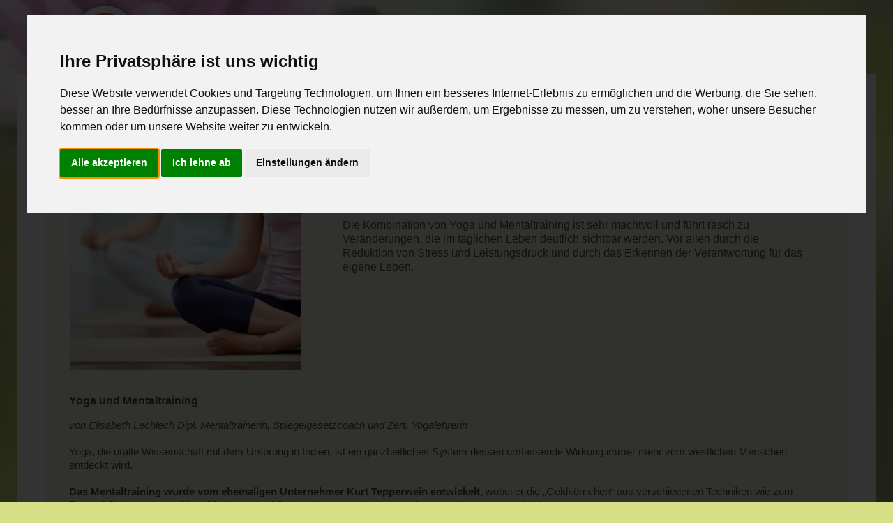

--- FILE ---
content_type: text/html; charset=UTF-8
request_url: https://www.lebe-bewusst.at/bewusst-gesund/K%C3%B6rper-und-Energiearbeit/Yoga-und-Mentaltraining/310
body_size: 27071
content:
<!DOCTYPE html>
<html lang="de">



	<head>
		<meta charset="utf-8">
		<meta name="viewport" content="width=device-width, initial-scale=1, shrink-to-fit=no">
		<meta http-equiv="x-ua-compatible" content="ie=edge">


		<link rel="stylesheet" href="/css/style.css?1726319054">		
				  <title> Yoga und Mentaltraining</title>
				  <meta name="description" content="Die Kombination von Yoga und Mentaltraining ist sehr machtvoll und führt rasch zu Veränderungen, die im täglichen Leben deutlich sichtbar werden. ">
	        <meta name="keywords" content="Yoga, Mentaltraining, Fitness, Achtsamkeit, Selbstverantwortung">
			<link rel="canonical" href="https://www.lebe-bewusst.at/bewusst-gesund/Körper-und-Energiearbeit/Yoga-und-Mentaltraining/310">
				<meta name="language" content="de">
				

		<script type="application/ld+json">
			{
				"@context": "https://schema.org",
				"@type": "Article",
				"mainEntityOfPage": {
					"@type": "WebPage",
					"@id": "https://www.lebe-bewusst.at/bewusst-gesund/Körper-und-Energiearbeit/Yoga-und-Mentaltraining/310"
				},
				"headline": "Yoga und Mentaltraining",
				"description": "Die Kombination von Yoga und Mentaltraining ist sehr machtvoll und führt rasch zu Veränderungen, die im täglichen Leben deutlich sichtbar werden. ",
				"image": "https://www.lebe-bewusst.at/wissen-bilder/310-yoga-und-mentaltraining-artikel-31-img.webp",  
				"publisher": {
					"@type": "Organization",
					"name": "lebe-bewusst - Gesundheitsportal für Bewusstsein und alternative Gesundheit",
					"url": "https://www.lebe-bewusst.at",
					"logo": {
						"@type": "ImageObject",
						"url": "https://www.lebe-bewusst.at/images/logo160.webp"
					}
				},
				"datePublished": "2017-10-18T15:50:06+0200",
				"dateModified": "2023-05-10T08:22:21+0200"
			}
		</script>		
		





		<script src="/js/jquery.min.js"></script>

		<script>

				$(function(){
		            $('.merken-link').click(function(){

		            	var dataid=$(this).attr('data-id');
		            	var datatyp=$(this).attr('data-typ');
		            	var action="add";
		                var elem = $(this);
		                $.ajax({
		                    type: "GET",
		                    url: "/merkliste-mod.php",
		                    data: {
		                    			id: dataid,
		                    			typ: datatyp,
		                    			action: action
		                    	  },
		                    dataType:"json",
		                    success: function(data) {

		                    }

		                });
		                // location.reload();
		           		document.getElementById("merken-link").style.visibility = "visible";
		           		document.getElementById("merken-link").style.display = "none";
		           		document.getElementById("merken-link-done").style.visibility = "visible";
				  		document.getElementById("merken-link-done").style.display = "block";
		                return false;

		            });
		        });

        </script>
        
        <meta property="og:image" content="https://www.lebe-bewusst.at/wissen-bilder/310-yoga-und-mentaltraining-artikel.jpg?1631637424"/>
		      <meta property="og:title" content="Yoga und Mentaltraining">
              <meta property="og:description" content="Die Kombination von Yoga und Mentaltraining ist sehr machtvoll und führt rasch zu Veränderungen, die im täglichen Leben deutlich sichtbar werden. "/>
                     
        
	
		<link rel="apple-touch-icon" sizes="57x57" href="/apple-icon-57x57.png">
		<link rel="apple-touch-icon" sizes="60x60" href="/apple-icon-60x60.png">
		<link rel="apple-touch-icon" sizes="72x72" href="/apple-icon-72x72.png">
		<link rel="apple-touch-icon" sizes="76x76" href="/apple-icon-76x76.png">
		<link rel="apple-touch-icon" sizes="114x114" href="/apple-icon-114x114.png">
		<link rel="apple-touch-icon" sizes="120x120" href="/apple-icon-120x120.png">
		<link rel="apple-touch-icon" sizes="144x144" href="/apple-icon-144x144.png">
		<link rel="apple-touch-icon" sizes="152x152" href="/apple-icon-152x152.png">
		<link rel="apple-touch-icon" sizes="180x180" href="/apple-icon-180x180.png">
		<link rel="icon" type="image/png" sizes="192x192"  href="/android-icon-192x192.png">
		<link rel="icon" type="image/png" sizes="32x32" href="/favicon-32x32.png">
		<link rel="icon" type="image/png" sizes="96x96" href="/favicon-96x96.png">
		<link rel="icon" type="image/png" sizes="16x16" href="/favicon-16x16.png">
		<link rel="manifest" href="/manifest.json">
		<meta name="msapplication-TileColor" content="#ffffff">
		<meta name="msapplication-TileImage" content="/ms-icon-144x144.png">
		<meta name="theme-color" content="#ffffff">

</head>
	<body><!-- Cookie Consent by FreePrivacyPolicy.com https://www.FreePrivacyPolicy.com -->
<script src="/js/cookie-consent.js"></script>
<script>
document.addEventListener('DOMContentLoaded', function () {
  cookieconsent.run({"notice_banner_type":"interstitial","consent_type":"express","palette":"light","language":"de","page_load_consent_levels":["strictly-necessary"],"notice_banner_reject_button_hide":false,"preferences_center_close_button_hide":false,"page_refresh_confirmation_buttons":true,"website_name":"lebe-bewusst","website_privacy_policy_url":"https://www.lebe-bewusst.at/datenschutz","website_impressum_url":"https://www.lebe-bewusst.at/impressum"});
});
</script>







		<div id="page">

				
<header id="masthead" class="site-header">
  
   <div class="site-branding">
     <div style="padding-bottom: 12px;"><a href="/" id="home" rel="home"><img src="/images/logo160.webp" alt="Lebe bewusst Portal - gesund und bewusst in Österreich" class="site-title"></a></div>
   </div><!-- .site-branding -->
   
   <nav id="partner-navigation" class="secondary-navigation">
     <!-- 
     <div class="column">
       <form class="search">
         <input type="text" placeholder="Stichwort"><input class="lupe" type="submit" value="Suchen">
       </form>

     </div>
     -->

     <div class="column hmerkliste">
       <a class="merken" href="/merkliste">Merkliste</a>
     </div><!-- .column -->
     <div class="column">
       <button class="menu-toggle partner" aria-controls="secondary-menu" aria-expanded="false" >Für Anbieter</button>
       <div class="menu-secondary-nav-container">
         <ul id="secondary-menu" class="menu nav-menu" aria-expanded="false">

           <li class="menu-item"><a href="/partner-anmeldung">Partner werden</a></li>
           <li class="menu-item"><a href="/partner-werbung">Werbemöglichkeiten</a></li>
           <li class="menu-item"><a href="/partner-login.php">Login für Partner</a></li>

         </ul>
       </div>
     </div><!-- .column -->
   </nav><!-- .partner-navigation -->

   <nav id="site-navigation" class="main-navigation">
     <button class="menu-toggle" aria-controls="primary-menu" aria-expanded="false">Menü</button>
     <div class="menu-main-nav-container">
       <div style="    border-bottom: 1px solid #d6e07b; margin-left: 14px;">
       <ul id="primary-menu" class="menu nav-menu" aria-expanded="false">
         <li class="menu-item experten "><a style="font-family: Arial, Helvetica, sans-serif, serif;" href="/experten-suche.php?init=1">Experten</a></li>
         <li class="menu-item veranstaltungen "><a style="font-family: Arial, Helvetica, sans-serif, serif;"  href="/veranstaltungen-suche.php?init=1">Veranstaltungen</a></li>
         <li class="menu-item produkte "><a style="font-family: Arial, Helvetica, sans-serif, serif;"  href="/produkte-suche.php?init=1">Produkte</a></li>
               <li class="menu-item seminarraum "><a style="font-family: Arial, Helvetica, sans-serif, serif;" href="/seminarraum-suche.php">Seminarräume</a></li>
         <li class="menu-item wissenswertes current"><a style="font-family: Arial, Helvetica, sans-serif, serif;" href="/wissenswertes-suche.php?init=1">Wissen</a></li>
         <li class="menu-item lexikon "><a style="font-family: Arial, Helvetica, sans-serif, serif;"  href="/Lexikon">Lexikon</a></li>
       </ul>
       </div>

     </div>
   </nav><!-- .main-navigation -->
 </header><!-- #masthead -->
 
<div id="content">
	<div class="wrap" style="padding-top: 20px;">




			<section class="rubrik wissenswertes" >
				<header class="compact">
					<h3 class="rubrik heading" style="font-weight: bold; font-size: 1.1rem;">Körperarbeit entspannt &amp; bewegt </h3>
				</header>

			<div data-nosnippet style="position: relative; z-index:10; vertical-align: text-top; margin-left: -10px; width: 100%; padding-top: 8px; padding-right: 4px; margin-bottom: -24px; text-align: right;"><a href="https://www.lebe-bewusst.at" id="Browser-zurück"> ZURÜCK </a></div><div style="float: left; padding-top: 32px; padding-right: 60px; margin-left: 18px;"><img src="/wissen-bilder/310-yoga-und-mentaltraining-artikel-31-img.webp" height="260" width="330" alt="Yoga und Mentaltraining Artikel" style="max-width:330px; margin-left: 2px;">
								<div style="width: 100%;"><span style="font-size: 11px; font-style: italic; padding-top: 4px; padding-bottom: 4px;"><a href="" target="_blank"></a></span></div>
								</div>
				





				<div class="content" style="padding-top: 10px; margin-left: 18px; margin-right: 38px;">

					
					<p><h1><strong>Gesundheitsvorsorge durch Yoga</strong></h1>
<p><span style="font-size: 12pt;">Die Kombination von Yoga und Mentaltraining ist sehr machtvoll und f&uuml;hrt rasch zu Ver&auml;nderungen, die im t&auml;glichen Leben deutlich sichtbar werden. Vor allen durch die Reduktion von Stress und Leistungsdruck und durch das Erkennen der Verantwortung f&uuml;r das eigene Leben.</span></p>
<p>&nbsp;</p>
<p>&nbsp;</p>
<p>&nbsp;</p>
<p>&nbsp;</p>
<p><span style="font-size: 12pt;"><strong><br />Yoga und Mentaltraining&nbsp;</strong></span></p>
<p><em>von Elisabeth Lechlech Dipl. Mentaltrainerin, Spiegelgesetzcoach und Zert. Yogalehrerin</em><br /><br />Yoga, die uralte Wissenschaft mit dem Ursprung in Indien, ist ein ganzheitliches System dessen umfassende Wirkung immer mehr vom westlichen Menschen entdeckt wird.<br /><br /><strong>Das Mentaltraining wurde vom ehemaligen Unternehmer Kurt Tepperwein entwickelt,</strong> wobei er die &bdquo;Goldk&ouml;rnchen&ldquo; aus verschiedenen Techniken wie zum Beispiel Selbsthypnose, Huna Meditation, sch&ouml;pferische Imagination und vieles mehr herausgesucht hat.<br />Diese zwei holistischen Systeme wirken auf den gesamten Menschen, seinen K&ouml;rper, seine Seele und seinen Geist.<br />Die Kombination von Yoga und Mentaltraining ist sehr machtvoll und f&uuml;hrt rasch zu Ver&auml;nderungen, die im t&auml;glichen Leben deutlich sichtbar werden. Vor allen durch die Reduktion von Stress und Leistungsdruck und durch das Erkennen der Verantwortung f&uuml;r das eigene Leben.<br /><br /><strong>Wir haben es selbst in der Hand, wie wir unser Leben gestalten wollen.</strong> Ob wir uns so verausgaben, bis wir innerlich ausbrennen oder uns selbst und unsere Bed&uuml;rfnisse bewusst wahrnehmen.<br />Nur so k&ouml;nnen wir auch f&uuml;r andere da sein und etwas zum Wohle der Gemeinschaft beitragen.<br />Wir selbst tragen die Verantwortung f&uuml;r unseren K&ouml;rper und unsere Gesundheit. Daher ist es wichtig achtsam mit diesen Geschenken umzugehen. Das sollten wir uns alle selbst wert sein.<br /><br /><strong>Achtsamkeit und Selbstverantwortung</strong> werden durch Yoga als auch durch Mentaltraining gef&ouml;rdert. So tun wir pr&auml;ventiv etwas f&uuml;r unsere Gesundheit und unser Wohlbefinden.<br />Wie wertvoll dies ist, wird uns klar sobald wir es an uns selbst sp&uuml;ren und mehr Freude in unser Leben einzieht. Es findet eine Ver&auml;nderung der Sichtweise statt. Unser Geist lernt neue Verhaltensmuster kennen und diese werden dann zur Gewohnheit.<br /><br />Atem&uuml;bungen, K&ouml;rper&uuml;bungen, Meditationen, Affirmationen, Psychohygiene und andere Techniken unterst&uuml;tzen hilfreich den Prozess der Selbsterfahrung und Selbstfindung.<br /><br /><strong>Die Verbundenheit mit der Natur und allen Wesen</strong> bewirkt einen liebevolleren Umgang mit uns selbst und allem was uns umgibt. Je mehr Menschen sich dieser Verbundenheit bewusst werden, desto reichhaltiger und friedvoller wird sich auch das Leben auf diesem Planeten entwickeln.<br />Innere Einkehr und zu erkennen was wirklich wichtig ist, kann unser Leben nachhaltig bereichern und die Lebensqualit&auml;t grundlegend verbessern.<br />Yoga und Mentaltraining bringen uns mehr Lebensfreude und mehr Leichtigkeit. Wir k&ouml;nnen Leid und Negativit&auml;t hinter uns lassen und positiv nach vorne schauen.<br /><br /><strong>Die Reise zu sich selbst ist auch immer die Reise zur mehr Gesundheit und Wohlbefinden.</strong><br /><br />Herzliche Gr&uuml;&szlig;e</p>
<p>&nbsp;</p>
<p><img src="[data-uri]" alt="" width="142" height="181" /><br /><strong>Autorin:</strong> Elisabeth Lechlech</p>
<p><strong>weitere Infos:</strong> <a href="http://www.erlebe-wunder.at" target="_blank" rel="noopener">www.erlebe-wunder.at</a>&nbsp;</p></p>
			    
                      <dl>
                  			<dd><div class="fb-like" data-href="https://www.lebe-bewusst.at/bewusst-gesund/K%C3%B6rper-und-Energiearbeit/Yoga-und-Mentaltraining/310" data-layout="button" data-action="like" data-size="small" data-show-faces="true" data-share="true"></div></dd>
              		  </dl> 





									

				<ul class="line-sep" style="margin-left: 150px;">
					<li class="nav-item">
									
										<a id="merken-link" class="merken-link" href="/merkliste">Merkzettel</a>

										

					</li>
					
					<li class="nav-item"><a class="nav-link icon-print" href="javascript:window.print()">Drucken</a></li>
				</ul>


				
			<br>
			<br>
			<br>
			<br>
				
		<h2 style="text-align: center; font-weight: bold;  font-size: 1.1rem;">
		<strong>Körper-und Energiearbeit</strong> Therapeuten, Energetiker, Institute 
		</h2> 
	<p style="text-align: center;"><a href="https://www.lebe-bewusst.at/Therapeuten/Körper-und Energiearbeit">alle Therapeuten Körper-und Energiearbeit</a> | <a href="https://www.lebe-bewusst.at/Therapeuten/Körper-und Energiearbeit/Burgenland">Burgenland</a> | <a href="https://www.lebe-bewusst.at/Therapeuten/Körper-und Energiearbeit/Deutschland">Deutschland</a> | <a href="https://www.lebe-bewusst.at/Therapeuten/Körper-und Energiearbeit/Kärnten">Kärnten</a> | <a href="https://www.lebe-bewusst.at/Therapeuten/Körper-und Energiearbeit/Niederösterreich">Niederösterreich</a> | <a href="https://www.lebe-bewusst.at/Therapeuten/Körper-und Energiearbeit/Oberösterreich">Oberösterreich</a> | <a href="https://www.lebe-bewusst.at/Therapeuten/Körper-und Energiearbeit/Salzburg">Salzburg</a> | <a href="https://www.lebe-bewusst.at/Therapeuten/Körper-und Energiearbeit/Schweiz">Schweiz</a> | <a href="https://www.lebe-bewusst.at/Therapeuten/Körper-und Energiearbeit/Steiermark">Steiermark</a> | <a href="https://www.lebe-bewusst.at/Therapeuten/Körper-und Energiearbeit/Tirol">Tirol</a> | <a href="https://www.lebe-bewusst.at/Therapeuten/Körper-und Energiearbeit/Vorarlberg">Vorarlberg</a> | <a href="https://www.lebe-bewusst.at/Therapeuten/Körper-und Energiearbeit/Wien">Wien</a></p>	
		</section>

      <div class="row">
        
  	<div class="column one">
  
  		<section class="rubrik experten artikel">
   	   			<header>

  				<h2 class="rubrik heading">Körper-und Energiearbeit<span class="subheading">Therapeuten | Energetiker | Institute </span></h2>
  				<img class="siegel" src="/images/siegel-experten.png" alt="Lebe Experten">
  			</header>
    
     <article style="max-width: 572px;">
     <a href="/Therapeuten/Körper-und-Energiearbeit/Den-Berg-berühren/500457" >
     <div class="image" style="height: 122px; width: 190px; position: relative">



               <img src="/experten-bilder/500457-profil-410-pre.webp" alt="Maria Magdalena Schleicher" style="position: absolute; margin: auto; top: 0; left: 0; right: 0; bottom: 0; height:auto; max-height: 122px; max-width: 160px; width:auto;">

  
     </div>
     <div class="content" >

       <span class="artikel heading">
  
           <span class="one-liner"><strong>Den Berg ber&uuml;hren ~ Maria Magdalena Schleicher</strong></span>
           <p class="three-liner">Mit BREEMA in Bewegung kommen!  Pr&auml;senz, Vitalit&auml;t, Bewusstes Sein und Multidimensionalit&auml;t erforschen, im Alltag kultivieren und freudig genie&szlig;en</p>
  
       </span>
       <p class="artikel heading" style="padding-bottom: 5px; border-bottom: 1px solid #cfe0a4; margin-bottom: 5px; margin-top: 0; font-size: 0.875rem; font-family: Arial, Helvetica, sans-serif, serif;">


           <p class="one-liner"><strong>9020 Klagenfurt am Wörthersee - Kärnten</strong></p>

       </p>
     </div>
   </a>
   </article>
 
     <article style="max-width: 572px;">
     <a href="/Therapeuten/Körper-und-Energiearbeit/Geistig-Energetische-Heilweisen/500520" >
     <div class="image" style="height: 122px; width: 190px; position: relative">



               <img src="/experten-bilder/500520-profil-710-pre.webp" alt="Ernst Pörtsch" style="position: absolute; margin: auto; top: 0; left: 0; right: 0; bottom: 0; height:auto; max-height: 122px; max-width: 160px; width:auto;">

  
     </div>
     <div class="content" >

       <span class="artikel heading">
  
           <span class="one-liner"><strong>Geistig Energetische Heilweisen  ~ Ernst Pörtsch</strong></span>
           <p class="three-liner">Ich biete energetische Beratung zum Erkennen, L&ouml;sen und der Befreiung von falschen Glaubenss&auml;tzen und Energie- Blockaden an.           </p>
  
       </span>
       <p class="artikel heading" style="padding-bottom: 5px; border-bottom: 1px solid #cfe0a4; margin-bottom: 5px; margin-top: 0; font-size: 0.875rem; font-family: Arial, Helvetica, sans-serif, serif;">


           <p class="one-liner"><strong>9400 Wolfsberg - Kärnten</strong></p>

       </p>
     </div>
   </a>
   </article>
 
     <article style="max-width: 572px;">
     <a href="/Therapeuten/Körper-und-Energiearbeit/Praxis-Tamara-Lang/500420" >
     <div class="image" style="height: 122px; width: 190px; position: relative">



               <img src="/experten-bilder/500420-profil-582-pre.webp" alt="Tamara Lang" style="position: absolute; margin: auto; top: 0; left: 0; right: 0; bottom: 0; height:auto; max-height: 122px; max-width: 160px; width:auto;">

  
     </div>
     <div class="content" >

       <span class="artikel heading">
  
           <span class="one-liner"><strong>Praxis Tamara Lang ~ Tamara Lang</strong></span>
           <p class="three-liner">Das Leben ist JETZT!</p>
  
       </span>
       <p class="artikel heading" style="padding-bottom: 5px; border-bottom: 1px solid #cfe0a4; margin-bottom: 5px; margin-top: 0; font-size: 0.875rem; font-family: Arial, Helvetica, sans-serif, serif;">


           <p class="one-liner"><strong>8055 Graz - Steiermark</strong></p>

       </p>
     </div>
   </a>
   </article>
 
     <article style="max-width: 572px;">
     <a href="/Therapeuten/Körper-und-Energiearbeit/Lan-Eberle-Massage-ganzheitliche-Körpertherapie/500586" >
     <div class="image" style="height: 122px; width: 190px; position: relative">



               <img src="/experten-bilder/500586-profil-618-pre.webp" alt="Lan Eberle" style="position: absolute; margin: auto; top: 0; left: 0; right: 0; bottom: 0; height:auto; max-height: 122px; max-width: 160px; width:auto;">

  
     </div>
     <div class="content" >

       <span class="artikel heading">
  
           <span class="one-liner"><strong>Lan Eberle Massage &amp; ganzheitliche K&ouml;rpertherapie</strong></span>
           <p class="three-liner">Energetische Zellreinigung & Heilimpulse f&uuml;r K&ouml;rper-Geist-Seele </p>
  
       </span>
       <p class="artikel heading" style="padding-bottom: 5px; border-bottom: 1px solid #cfe0a4; margin-bottom: 5px; margin-top: 0; font-size: 0.875rem; font-family: Arial, Helvetica, sans-serif, serif;">


           <p class="one-liner"><strong>6850 Dornbirn - Vorarlberg</strong></p>

       </p>
     </div>
   </a>
   </article>
 
     <article style="max-width: 572px;">
     <a href="/Therapeuten/Körper-und-Energiearbeit/crt-praxis/500688" >
     <div class="image" style="height: 122px; width: 190px; position: relative">



               <img src="/experten-bilder/500688-logo-684-pre.webp" alt="Karin Aicher und Wilfried Bartel" style="position: absolute; margin: auto; top: 0; left: 0; right: 0; bottom: 0; height:auto; max-height: 122px; max-width: 160px; width:auto;">

  
     </div>
     <div class="content" >

       <span class="artikel heading">
  
           <span class="one-liner"><strong>crt-praxis ~ Karin Aicher und Wilfried Bartel</strong></span>
           <p class="three-liner">Cell-Re-Active Training: Zellgesundheit neu verstehen. F&uuml;r alle die ihr Wohlbefinden selbst in die Hand nehmen wollen</p>
  
       </span>
       <p class="artikel heading" style="padding-bottom: 5px; border-bottom: 1px solid #cfe0a4; margin-bottom: 5px; margin-top: 0; font-size: 0.875rem; font-family: Arial, Helvetica, sans-serif, serif;">


           <p class="one-liner"><strong>1220 Wien</strong></p>

       </p>
     </div>
   </a>
   </article>
 
     <article style="max-width: 572px;">
     <a href="/Therapeuten/Körper-und-Energiearbeit/Verena-Prandstätter/104230" >
     <div class="image" style="height: 122px; width: 190px; position: relative">



               <img src="/experten-bilder/104230-profil-352-pre.webp" alt="Verena Prandstätter" style="position: absolute; margin: auto; top: 0; left: 0; right: 0; bottom: 0; height:auto; max-height: 122px; max-width: 160px; width:auto;">

  
     </div>
     <div class="content" >

       <span class="artikel heading">
  
           <span class="one-liner"><strong>Verena Prandstätter</strong></span>
           <p class="three-liner">Ob Begleitung, Unterst&uuml;tzung oder Coaching &ndash; ich gehe mit Ihnen durch Extremsituationen des Lebens. Je nach k&ouml;rperlichen Beschwerden, Emo..</p>
  
       </span>
       <p class="artikel heading" style="padding-bottom: 5px; border-bottom: 1px solid #cfe0a4; margin-bottom: 5px; margin-top: 0; font-size: 0.875rem; font-family: Arial, Helvetica, sans-serif, serif;">


           <p class="one-liner"><strong>1030 Wien</strong></p>

       </p>
     </div>
   </a>
   </article>
 
     <article style="max-width: 572px;">
     <a href="/Therapeuten/Körper-und-Energiearbeit/Energetiker-Akademie/103719" >
     <div class="image" style="height: 122px; width: 190px; position: relative">



               <img src="/experten-bilder/103719-profil-783-pre.webp" alt="Eva Buttazzoni u. Renata Proske" style="position: absolute; margin: auto; top: 0; left: 0; right: 0; bottom: 0; height:auto; max-height: 122px; max-width: 160px; width:auto;">

  
     </div>
     <div class="content" >

       <span class="artikel heading">
  
           <span class="one-liner"><strong>Energetiker Akademie</strong></span>
           <p class="three-liner">LEBEN IN BALANCE - Wir bieten Dir Seminare und Ausbildungen Offline und Online im Bereich der Energetik und Bewusstseinsarbeit sowie Einzelarbeit an.</p>
  
       </span>
       <p class="artikel heading" style="padding-bottom: 5px; border-bottom: 1px solid #cfe0a4; margin-bottom: 5px; margin-top: 0; font-size: 0.875rem; font-family: Arial, Helvetica, sans-serif, serif;">


           <p class="one-liner"><strong>1210 Wien</strong></p>

       </p>
     </div>
   </a>
   </article>
 
     <article style="max-width: 572px;">
     <a href="/Therapeuten/Körper-und-Energiearbeit/ASUMATA-Energetik-Mentaltraining-Aromaberatung/500509" >
     <div class="image" style="height: 122px; width: 190px; position: relative">



               <img src="/experten-bilder/500509-profil-20-pre.webp" alt="Manuela Hinterberger" style="position: absolute; margin: auto; top: 0; left: 0; right: 0; bottom: 0; height:auto; max-height: 122px; max-width: 160px; width:auto;">

  
     </div>
     <div class="content" >

       <span class="artikel heading">
  
           <span class="one-liner"><strong>ASUMATA  Energetik - Mentaltraining - Aromaberatung </strong></span>
           <p class="three-liner">Ich begleite dich auf deinem Weg zur mehr Lebensfreude, zu deiner inneren Mitte und zu einem Gleichgewicht von K&ouml;rper, Seele und Geist. </p>
  
       </span>
       <p class="artikel heading" style="padding-bottom: 5px; border-bottom: 1px solid #cfe0a4; margin-bottom: 5px; margin-top: 0; font-size: 0.875rem; font-family: Arial, Helvetica, sans-serif, serif;">


           <p class="one-liner"><strong>8044 Graz Weinitzen - Steiermark</strong></p>

       </p>
     </div>
   </a>
   </article>
 
     <article style="max-width: 572px;">
     <a href="/Therapeuten/Körper-und-Energiearbeit/Praxis-für-Körper-und-Geist/500484" >
     <div class="image" style="height: 122px; width: 190px; position: relative">



               <img src="/experten-bilder/500484-profil-653-pre.webp" alt="Marija  Mischkulnig" style="position: absolute; margin: auto; top: 0; left: 0; right: 0; bottom: 0; height:auto; max-height: 122px; max-width: 160px; width:auto;">

  
     </div>
     <div class="content" >

       <span class="artikel heading">
  
           <span class="one-liner"><strong>Praxis f&uuml;r K&ouml;rper und Geist ~ Marija  Mischkulnig</strong></span>
           <p class="three-liner">Unter Einbezug des K&ouml;rperwissens und K&ouml;rperbewusstseins unterst&uuml;tze ich Sie bei: Krisen bew&auml;ltigen, Heilen lassen, genesen, regenerieren</p>
  
       </span>
       <p class="artikel heading" style="padding-bottom: 5px; border-bottom: 1px solid #cfe0a4; margin-bottom: 5px; margin-top: 0; font-size: 0.875rem; font-family: Arial, Helvetica, sans-serif, serif;">


           <p class="one-liner"><strong>1200 Wien</strong></p>

       </p>
     </div>
   </a>
   </article>
 
     <article style="max-width: 572px;">
     <a href="/Therapeuten/Körper-und-Energiearbeit/Breakfree/105015" >
     <div class="image" style="height: 122px; width: 190px; position: relative">



               <img src="/experten-bilder/105015-logo-299-pre.webp" alt="Uwe Triebl" style="position: absolute; margin: auto; top: 0; left: 0; right: 0; bottom: 0; height:auto; max-height: 122px; max-width: 160px; width:auto;">

  
     </div>
     <div class="content" >

       <span class="artikel heading">
  
           <span class="one-liner"><strong>Breakfree ~ Uwe Triebl</strong></span>
           <p class="three-liner">BreakFree! geht dabei davon aus, dass Menschen selbst Meister ihres Lebens sein können und so biete ich mittels meiner Begleitung Möglichkeiten an,..</p>
  
       </span>
       <p class="artikel heading" style="padding-bottom: 5px; border-bottom: 1px solid #cfe0a4; margin-bottom: 5px; margin-top: 0; font-size: 0.875rem; font-family: Arial, Helvetica, sans-serif, serif;">


           <p class="one-liner"><strong>8142 Wundschuh - Steiermark</strong></p>

       </p>
     </div>
   </a>
   </article>
 
     <article style="max-width: 572px;">
     <a href="/Therapeuten/Körper-und-Energiearbeit/ERFAHRUNGSRAUM/500673" >
     <div class="image" style="height: 122px; width: 190px; position: relative">



               <img src="/experten-bilder/500673-profil-427-pre.webp" alt="Silvia Swoboda" style="position: absolute; margin: auto; top: 0; left: 0; right: 0; bottom: 0; height:auto; max-height: 122px; max-width: 160px; width:auto;">

  
     </div>
     <div class="content" >

       <span class="artikel heading">
  
           <span class="one-liner"><strong>ERFAHRUNGSRAUM ~ Silvia Swoboda</strong></span>
           <p class="three-liner">K&ouml;rperarbeit: Ich begleite Menschen in jedem Alter und jeder Lebensphase, k&ouml;rperlich und mental. Zertifizierte Holistic Pulsing Schule</p>
  
       </span>
       <p class="artikel heading" style="padding-bottom: 5px; border-bottom: 1px solid #cfe0a4; margin-bottom: 5px; margin-top: 0; font-size: 0.875rem; font-family: Arial, Helvetica, sans-serif, serif;">


           <p class="one-liner"><strong>1020 Wien</strong></p>

       </p>
     </div>
   </a>
   </article>
 
     <article style="max-width: 572px;">
     <a href="/Therapeuten/Yoga/YOGA-Austria-BYO-Berufsverband-der-Yogalehrenden/103006" >
     <div class="image" style="height: 122px; width: 190px; position: relative">



               <img src="/experten-bilder/103006-logo-532-pre.webp" alt=" " style="position: absolute; margin: auto; top: 0; left: 0; right: 0; bottom: 0; height:auto; max-height: 122px; max-width: 160px; width:auto;">

  
     </div>
     <div class="content" >

       <span class="artikel heading">
  
           <span class="one-liner"><strong>YOGA Austria -BYO, Berufsverband der Yogalehrenden</strong></span>
           <p class="three-liner">Die Essenz des Yoga erfahren: Weiterbildungen & Yogalehrausbildungen BYO/EYU</p>
  
       </span>
       <p class="artikel heading" style="padding-bottom: 5px; border-bottom: 1px solid #cfe0a4; margin-bottom: 5px; margin-top: 0; font-size: 0.875rem; font-family: Arial, Helvetica, sans-serif, serif;">


           <p class="one-liner"><strong>1070 Wien</strong></p>

       </p>
     </div>
   </a>
   </article>
 
         
							</section>
						</div>  <!-- column -->
						<div class="column one">
						<section class="rubrik experten artikel">
						              
						<header>  
							<h2 class="rubrik heading">Körper-und Energiearbeit<span class="subheading">Therapeuten | Energetiker | Institute </span></h2>
							<img class="siegel" src="/images/siegel-experten.png" alt="Lebe Experten">
						</header>
		   				
     <article style="max-width: 572px;">
     <a href="/Therapeuten/Alternativtherapie/Integrales-Coaching-und-Heilen/500605" >
     <div class="image" style="height: 122px; width: 190px; position: relative">



               <img src="/experten-bilder/500605-logo-366-pre.webp" alt="Verena Weis" style="position: absolute; margin: auto; top: 0; left: 0; right: 0; bottom: 0; height:auto; max-height: 122px; max-width: 160px; width:auto;">

  
     </div>
     <div class="content" >

       <span class="artikel heading">
  
           <span class="one-liner"><strong>Integrales Coaching und Heilen  ~ Verena Weis</strong></span>
           <p class="three-liner">Die Gesundheits-Methode der Zukunft! Jeder Mensch kann sich zur besten Version seiner selbst hin entwickeln! </p>
  
       </span>
       <p class="artikel heading" style="padding-bottom: 5px; border-bottom: 1px solid #cfe0a4; margin-bottom: 5px; margin-top: 0; font-size: 0.875rem; font-family: Arial, Helvetica, sans-serif, serif;">


           <p class="one-liner"><strong>1170 Wien</strong></p>

       </p>
     </div>
   </a>
   </article>
 
     <article style="max-width: 572px;">
     <a href="/Therapeuten/Touch-for-Health/Kinesiologie-Energiearbeit/500028" >
     <div class="image" style="height: 122px; width: 190px; position: relative">



               <img src="/experten-bilder/500028-profil-927-pre.webp" alt="Tanja Trawöger" style="position: absolute; margin: auto; top: 0; left: 0; right: 0; bottom: 0; height:auto; max-height: 122px; max-width: 160px; width:auto;">

  
     </div>
     <div class="content" >

       <span class="artikel heading">
  
           <span class="one-liner"><strong>Kinesiologie &amp; Energiearbeit  ~ Tanja Trawöger</strong></span>
           <p class="three-liner">Neue Wege gehen - Gerne begleite ich dich ein St&uuml;ck dabei!

Wenn es uns gut geht,sind wir gl&uuml;cklich und zufrieden und die Lebensenergie flie&szlig;t ungehindert durch unseren K&ouml;rper.
Doch wenn wir Probleme,Stress oder Angst haben k&ouml;nnen im K&ouml;rper Blockaden entstehen. Das zeigt sich dann durch k&ouml;rperliche oder psychische Beschwerden.
Mit meinen Anwendungen m&ouml;chte ich das du wieder zu mehr Vitalit&auml;t,Selbstvertrauen und Wohlbefinden findest.
Blockaden werden aufgel&ouml;st und die Lebensenergie kann wieder frei flie&szlig;en.</p>
  
       </span>
       <p class="artikel heading" style="padding-bottom: 5px; border-bottom: 1px solid #cfe0a4; margin-bottom: 5px; margin-top: 0; font-size: 0.875rem; font-family: Arial, Helvetica, sans-serif, serif;">


           <p class="one-liner"><strong>4810 Gmunden - Oberösterreich</strong></p>

       </p>
     </div>
   </a>
   </article>
 
     <article style="max-width: 572px;">
     <a href="/Therapeuten/Alternativtherapie/Ganzheitliche-Schilddrüsenbegleitung-Körperarbei/500401" >
     <div class="image" style="height: 122px; width: 190px; position: relative">



               <img src="/experten-bilder/500401-profil-766-pre.webp" alt="Mathilde Eder" style="position: absolute; margin: auto; top: 0; left: 0; right: 0; bottom: 0; height:auto; max-height: 122px; max-width: 160px; width:auto;">

  
     </div>
     <div class="content" >

       <span class="artikel heading">
  
           <span class="one-liner"><strong>Ganzheitliche Schilddr&uuml;senbegleitung &amp; K&ouml;rperarbei</strong></span>
           <p class="three-liner">Deine Schilddr&uuml;se - das Schl&uuml;sselorgan f&uuml;r dein Wohlbefinden!   GANZHEITLICH begleitet -erkennen -erfassen - erlauben Die Antwort ist im Wesenskern</p>
  
       </span>
       <p class="artikel heading" style="padding-bottom: 5px; border-bottom: 1px solid #cfe0a4; margin-bottom: 5px; margin-top: 0; font-size: 0.875rem; font-family: Arial, Helvetica, sans-serif, serif;">


           <p class="one-liner"><strong>4020 Linz - Oberösterreich</strong></p>

       </p>
     </div>
   </a>
   </article>
 
     <article style="max-width: 572px;">
     <a href="/Therapeuten/Atembegleitung/Freier-Atem/500649" >
     <div class="image" style="height: 122px; width: 190px; position: relative">



               <img src="/experten-bilder/500649-logo-217-pre.webp" alt="Claudia Weber" style="position: absolute; margin: auto; top: 0; left: 0; right: 0; bottom: 0; height:auto; max-height: 122px; max-width: 160px; width:auto;">

  
     </div>
     <div class="content" >

       <span class="artikel heading">
  
           <span class="one-liner"><strong>Freier Atem ~ Claudia Weber</strong></span>
           <p class="three-liner">Bewusstes Atmen ist hilfreich im allt&auml;glichen Leben und Br&uuml;cke zu einem befreiten Lebensgef&uuml;hl.</p>
  
       </span>
       <p class="artikel heading" style="padding-bottom: 5px; border-bottom: 1px solid #cfe0a4; margin-bottom: 5px; margin-top: 0; font-size: 0.875rem; font-family: Arial, Helvetica, sans-serif, serif;">


           <p class="one-liner"><strong>3841 Windigsteig - Niederösterreich</strong></p>

       </p>
     </div>
   </a>
   </article>
 
     <article style="max-width: 572px;">
     <a href="/Therapeuten/Access-Bars/Humanenergetik/500596" >
     <div class="image" style="height: 122px; width: 190px; position: relative">



               <img src="/experten-bilder/500596-profil-154-pre.webp" alt="Piroschka Gwinner" style="position: absolute; margin: auto; top: 0; left: 0; right: 0; bottom: 0; height:auto; max-height: 122px; max-width: 160px; width:auto;">

  
     </div>
     <div class="content" >

       <span class="artikel heading">
  
           <span class="one-liner"><strong>Humanenergetik ~ Piroschka Gwinner</strong></span>
           <p class="three-liner">Wohlf&uuml;hlen setzt die Ausgewogenheit von K&ouml;rper, Geist und Seele voraus. Ich unterst&uuml;tze Sie gerne dabei, Ihre pers&ouml;nliche Mitte zu finden.</p>
  
       </span>
       <p class="artikel heading" style="padding-bottom: 5px; border-bottom: 1px solid #cfe0a4; margin-bottom: 5px; margin-top: 0; font-size: 0.875rem; font-family: Arial, Helvetica, sans-serif, serif;">


           <p class="one-liner"><strong>3100 St. Pölten - Niederösterreich</strong></p>

       </p>
     </div>
   </a>
   </article>
 
     <article style="max-width: 572px;">
     <a href="/Therapeuten/Beziehung-und-Partnerschaft/Ulrike-Felten/500481" >
     <div class="image" style="height: 122px; width: 190px; position: relative">



               <img src="/experten-bilder/500481-logo-475-pre.webp" alt="Ulrike Felten" style="position: absolute; margin: auto; top: 0; left: 0; right: 0; bottom: 0; height:auto; max-height: 122px; max-width: 160px; width:auto;">

  
     </div>
     <div class="content" >

       <span class="artikel heading">
  
           <span class="one-liner"><strong>Ulrike Felten</strong></span>
           <p class="three-liner">Psychosoziale Beratung und Energetik </p>
  
       </span>
       <p class="artikel heading" style="padding-bottom: 5px; border-bottom: 1px solid #cfe0a4; margin-bottom: 5px; margin-top: 0; font-size: 0.875rem; font-family: Arial, Helvetica, sans-serif, serif;">


           <p class="one-liner"><strong>3500 Krems - Niederösterreich</strong></p>

       </p>
     </div>
   </a>
   </article>
 
     <article style="max-width: 572px;">
     <a href="/Therapeuten/Aufstellungsarbeit/Metacor/500193" >
     <div class="image" style="height: 122px; width: 190px; position: relative">



               <img src="/experten-bilder/500193-profil-789-pre.webp" alt="Anneliese Kohlbacher" style="position: absolute; margin: auto; top: 0; left: 0; right: 0; bottom: 0; height:auto; max-height: 122px; max-width: 160px; width:auto;">

  
     </div>
     <div class="content" >

       <span class="artikel heading">
  
           <span class="one-liner"><strong>Metacor ~ Anneliese Kohlbacher</strong></span>
           <p class="three-liner">Ich freue mich das zu tun, wof&uuml;r ich bestimmt bin </p>
  
       </span>
       <p class="artikel heading" style="padding-bottom: 5px; border-bottom: 1px solid #cfe0a4; margin-bottom: 5px; margin-top: 0; font-size: 0.875rem; font-family: Arial, Helvetica, sans-serif, serif;">


           <p class="one-liner"><strong>8010 Graz - Steiermark</strong></p>

       </p>
     </div>
   </a>
   </article>
 
     <article style="max-width: 572px;">
     <a href="/Therapeuten/Bewusstseinsarbeit/im-Einklang-mit-mir/104771" >
     <div class="image" style="height: 122px; width: 190px; position: relative">



               <img src="/experten-bilder/104771-logo-856-pre.webp" alt="Petra Kaltner" style="position: absolute; margin: auto; top: 0; left: 0; right: 0; bottom: 0; height:auto; max-height: 122px; max-width: 160px; width:auto;">

  
     </div>
     <div class="content" >

       <span class="artikel heading">
  
           <span class="one-liner"><strong>im-Einklang-mit-mir ~ Petra Kaltner</strong></span>
           <p class="three-liner">Im Kärtner Unterland befindet sich das Zentrum Quintessenz. In der Stille der Natur bieten wir hier Raum für Selbstfindung, Neustart, Urlaub, eine ..</p>
  
       </span>
       <p class="artikel heading" style="padding-bottom: 5px; border-bottom: 1px solid #cfe0a4; margin-bottom: 5px; margin-top: 0; font-size: 0.875rem; font-family: Arial, Helvetica, sans-serif, serif;">


           <p class="one-liner"><strong>9104 Pustritz - Kärnten</strong></p>

       </p>
     </div>
   </a>
   </article>
 
     <article style="max-width: 572px;">
     <a href="/Therapeuten/Grinberg-Methode/Praktikerin-der-Grinberg-Methode/500378" >
     <div class="image" style="height: 122px; width: 190px; position: relative">



               <img src="/experten-bilder/500378-profil-817-pre.webp" alt="Barbara Mangold" style="position: absolute; margin: auto; top: 0; left: 0; right: 0; bottom: 0; height:auto; max-height: 122px; max-width: 160px; width:auto;">

  
     </div>
     <div class="content" >

       <span class="artikel heading">
  
           <span class="one-liner"><strong>Praktikerin der Grinberg Methode  ~ Barbara Mangold</strong></span>
           <p class="three-liner">Ein nat&uuml;rliches Atem-Verm&ouml;gen,
k&ouml;rperliche Entspannung, ein Gef&uuml;hl von
Handlungsfreiheit und Wirksamkeit im eigenen Leben,
k&ouml;nnen wieder sp&uuml;rbar werden.

Unsere erste Sitzung ist der genauen Zielsetzung gewidmet,
zusammen pr&auml;zisieren wir, was du f&uuml;r dich erreichen m&ouml;chtest und was f&uuml;r dich dem gef&uuml;hlt im Wege steht.
​
In der anschlie&szlig;enden K&ouml;rperarbeit lernst du, durch pr&auml;sente, achtsame Ber&uuml;hrung und verbalen Austausch, das Gesp&uuml;r f&uuml;r deinen K&ouml;rper wieder zu erlangen nach und nach ganz in deinem K&ouml;rper anzukommen. Und du lernst, wie bestimmte muskul&auml;re Anspannungen und Haltungsmuster mit angeeigneten &Uuml;berzeugungen und festgelegten Verhaltensweisen zusammenh&auml;ngen.
Durch die neu gewonnene k&ouml;rperliche Aufmerksamkeit und die Erfahrung von Sicherheit, lernst du, gezielt zu entspannen und die emotionale Verbindung mit dir selbst zur&uuml;ckzuerlangen. 
Ich unterst&uuml;tze dich dabei, deine in dir schlummernde Handlungsfreiheit zu entdecken, auszusch&ouml;pfen, und einen gut balancierten Umgang mit Gef&uuml;hlen zu erlernen. Jede einzelne Sitzung stellt bereits eine Erf&uuml;llung in sich dar.
​
Es kann sehr hilfreich sein, zusammen der Frage nachzugehen, welche (damals essentiellen) Schutz- und Anpassungsstrategien du dir in deiner Geschichte unbewusst angeeignet hast, um mit gewissen Umst&auml;nden bestm&ouml;glich zurechtzukommen- und wie diese sich heute unbewusst spezifisch pr&auml;gend auf dein Leben auswirken, und auch auf k&ouml;rperlicher Ebene zeigen.
​
M&ouml;gliche auftauchende Gef&uuml;hle, verdr&auml;ngte Bed&uuml;rfnisse und Erinnerungen erfahren ganze Anerkennung und Mitgef&uuml;hl. Sie k&ouml;nnen verbal begleitet, zugeordnet und verarbeitet werden.
​
Mehr und mehr kann f&uuml;r dich in deinem Alltag deine innere Lebenskraft sp&uuml;rbar werden; ebenso das Gef&uuml;hl vom am richtigen Weg sein, tieferem Sinn und ein Vertrauen in das Leben und dich selbst.
​</p>
  
       </span>
       <p class="artikel heading" style="padding-bottom: 5px; border-bottom: 1px solid #cfe0a4; margin-bottom: 5px; margin-top: 0; font-size: 0.875rem; font-family: Arial, Helvetica, sans-serif, serif;">


           <p class="one-liner"><strong>1030 Wien</strong></p>

       </p>
     </div>
   </a>
   </article>
 
     <article style="max-width: 572px;">
     <a href="/Therapeuten/Lebens-u-Sozialberatung/Gerlinde-Oberbramberger/500208" >
     <div class="image" style="height: 122px; width: 190px; position: relative">



               <img src="/experten-bilder/500208-profil-818-pre.webp" alt="Gerlinde  Oberbramberger " style="position: absolute; margin: auto; top: 0; left: 0; right: 0; bottom: 0; height:auto; max-height: 122px; max-width: 160px; width:auto;">

  
     </div>
     <div class="content" >

       <span class="artikel heading">
  
           <span class="one-liner"><strong>Gerlinde  Oberbramberger </strong></span>
           <p class="three-liner">Psychologische Beratung, Coaching, Supervision & InnerWise&reg; Bei mir findest du professionelle Begleitung, Wertsch&auml;tzung und achtsame Unterst&uuml;tzung.</p>
  
       </span>
       <p class="artikel heading" style="padding-bottom: 5px; border-bottom: 1px solid #cfe0a4; margin-bottom: 5px; margin-top: 0; font-size: 0.875rem; font-family: Arial, Helvetica, sans-serif, serif;">


           <p class="one-liner"><strong>4300 St. Valentin - Niederösterreich</strong></p>

       </p>
     </div>
   </a>
   </article>
 
     <article style="max-width: 572px;">
     <a href="/Therapeuten/Alternativtherapie/Praxis-Kosmos/500671" >
     <div class="image" style="height: 122px; width: 190px; position: relative">



               <img src="/experten-bilder/500671-logo-381-pre.webp" alt="Manuel Wieder" style="position: absolute; margin: auto; top: 0; left: 0; right: 0; bottom: 0; height:auto; max-height: 122px; max-width: 160px; width:auto;">

  
     </div>
     <div class="content" >

       <span class="artikel heading">
  
           <span class="one-liner"><strong>Praxis Kosmos ~ Manuel Wieder</strong></span>
           <p class="three-liner">Mit Chakratherapie ein Bewusstsein f&uuml;r K&ouml;rper, Geist und Seele schaffen und den Energiefluss aktivieren. Bei Burn-Out, Depression, Sinnkrise</p>
  
       </span>
       <p class="artikel heading" style="padding-bottom: 5px; border-bottom: 1px solid #cfe0a4; margin-bottom: 5px; margin-top: 0; font-size: 0.875rem; font-family: Arial, Helvetica, sans-serif, serif;">


           <p class="one-liner"><strong>5700 Zell am See - Salzburg</strong></p>

       </p>
     </div>
   </a>
   </article>
 
     <article style="max-width: 572px;">
     <a href="/Therapeuten/Schamanismus/Heile-Erde-Franz-Glatz/103968" >
     <div class="image" style="height: 122px; width: 190px; position: relative">



               <img src="/experten-bilder/103968-profil-232-pre.webp" alt="Erdschamanismus  und Geomantie" style="position: absolute; margin: auto; top: 0; left: 0; right: 0; bottom: 0; height:auto; max-height: 122px; max-width: 160px; width:auto;">

  
     </div>
     <div class="content" >

       <span class="artikel heading">
  
           <span class="one-liner"><strong>Heile Erde - Franz Glatz</strong></span>
           <p class="three-liner"> Der eigene heilsame Raum liegt in uns und Selbsterfahrung hilft uns dabei, unsere Seele, ihre W&uuml;nsche und Bed&uuml;rfnisse besser zu entdecken. ..</p>
  
       </span>
       <p class="artikel heading" style="padding-bottom: 5px; border-bottom: 1px solid #cfe0a4; margin-bottom: 5px; margin-top: 0; font-size: 0.875rem; font-family: Arial, Helvetica, sans-serif, serif;">


           <p class="one-liner"><strong>1170 Wien</strong></p>

       </p>
     </div>
   </a>
   </article>
 
          	</section>
           </div> <!-- column -->
          </div>  <!-- row --> 
           <section class="rubrik wissenswertes">
         
		<br>
		<br>
		<br>
		<br>
			
				<h2 style="text-align: center; font-weight: bold;  font-size: 1.1rem;">
				<strong>Körper-und Energiearbeit</strong> Produkte, Produktanbieter 
				</h2> 
			 </section>
		
			  <div class="row">
				
			  <div class="column one">
		  
				  <section class="rubrik produkte artikel">
							  <header>
		
						  <h2 class="rubrik heading">Körper-und Energiearbeit<span class="subheading">Produkte | Produktanbieter </span></h2>
						  <img class="siegel" src="/images/siegel-produkte.png" alt="Lebe Produkte">
					  </header>
			
       <article style="max-width: 572px;">
       <a href="/NaturProdukte/Körper-und-Energiearbeit/400052" >
         <div class="image" style="height: 122px; width: 190px; position: relative">

                 <img src="/produkte-bilder/400052-profil-337-pre.webp" alt=" " style="position: absolute; margin: auto; top: 0; left: 0; right: 0; bottom: 0; height:auto; max-height: 122px; max-width: 140px; width:auto;">

         </div>
         <div class="content" >
           <p class="artikel heading" style="padding-bottom: 5px; border-bottom: 1px solid #cfe0a4; margin-bottom: 5px; margin-top: 0; font-size: 0.875rem; font-family: Arial, Helvetica, sans-serif, serif;">

               <span class="one-liner"><strong></strong></span>
               <span class="three-liner" >Wirbels&auml;ulen- und Schmerztherapeut - Wolfgang Kuhn K&ouml;rper und Geist. &Uuml;ber Wellness zur Gesundheit. B.A.B. Wellnessmatratzen</span>

           </p>
           <p>
               <span class="one-liner"  ><strong>1130 Wien</strong></span>
           </p>
         </div>
       </a>  
       </article>
      
				 
						</section>
					  </div>  <!-- column -->
					  <div class="column one">
					  <section class="rubrik produkte artikel">
					
						</section>
					 </div> <!-- column -->
					</div>  <!-- row --> 
					 <section class="rubrik wissenswertes">
				   

				<div class="row">
        
				<div class="column one">
					  
					<h2 style="font-weight: bold;  text-align: center;  font-size: 1.1rem; 					">
					<strong>Körper-und Energiearbeit</strong> Veranstaltungen in Österreich 
					</h2>
					
				</div> <!-- column -->
				</div>  <!-- row --> 
				

				<div class="row">
               <!--
								<div class="colum two"  style="min-width: 266px; margin:0 auto;"  >
									<div style="overflow: hidden; height: 4em; margin:0 auto;">
										<FORM METHOD="GET" ACTION="/experten-suche.php" style="text-align: center; padding-top: 3px; float: left; width: 32%;  margin-right: 2%;  padding: 20px;  box-sizing: border-box; ">
											<input type="hidden" value="Körper-und Energiearbeit" name="suchbegriff" id="suchbegriff">
											<input type="hidden" value="0" name="cnt_to" id="cnt_to">
											<input type="submit" class="button experten" value="EXPERTEN">
										</FORM>
									</div>
								</div>
                -->
								<div class="colum two" style="min-width: 266px; margin:0 auto;"  >
									<div style="overflow: hidden; height: 4em; margin:0 auto;">
										<FORM METHOD="GET" ACTION="/veranstaltungen-suche.php" 	style="text-align: center; padding-top: 3px; float: left; width: 32%;  margin-right: 2%;  padding: 20px;  box-sizing: border-box; ">
											<input type="hidden" value="Körper-und Energiearbeit" name="suchbegriff" id="suchbegriff">
											<input type="hidden" value="0" name="cnt_to" id="cnt_to">
											<input type="submit" class="button veranstaltungen" value="VERANSTALTUNGEN">
										</FORM>
									</div>
								</div>
								


				</div> <!-- row -->
    
				
					<br>
					<p style="margin-top: 36px; font-weight:bold;  text-transform: uppercase; font-size: 1.0rem; text-align: center; ">Methoden/Artikel die Sie interessieren könnten</p>
					<div class="row">

				

						<div class="colum three" style="padding-left: 30px; padding-right: 30px; min-width: 200px; width: 33%; height: 30em;"  >
							<div style="overflow: hidden; height: 24em;">
										<center>

												<p class="heading beta" style="text-align: center; min-height: 2.8em; margin-bottom: -0.4em; margin-top: 1.6em;  overflow: hidden; font-size: 1.4em; font-weight: bold; ">Life Mastery – meistere Dein Leben</p>
										</center>

								<div style="float: none; padding-top: 15px; "><center><a href="/bewusst-gesund/Bewusstseinsarbeit/Life-Mastery-meistere-Dein-Leben/530"><img src="/wissen-bilder/530-life-mastery--meistere-dein-leben-artikel-806-pre.webp" style="max-height: 120px;" alt="Life Mastery – meistere Dein Leben Artikel"></a></center></div>

										<p class="fadeouttextwissen" style="padding-top: 13px;">Das sind ein paar Gedanken für den bewusst erwachenden Menschen, sein Leben zu meistern, indem er seine latente Meisterschaft erkennt und lebt.</p>
							</div>
							<a class="read-more" style="text-align: center; margin-top: 8px; font-weight: bold;" href="/bewusst-gesund/Bewusstseinsarbeit/Life-Mastery-meistere-Dein-Leben/530">&gt; weiterlesen</a>
						</div>



					

						<div class="colum three" style="padding-left: 30px; padding-right: 30px; min-width: 200px; width: 33%; height: 30em;"  >
							<div style="overflow: hidden; height: 24em;">
										<center>

												<p class="heading beta" style="text-align: center; min-height: 2.8em; margin-bottom: -0.4em; margin-top: 1.6em;  overflow: hidden; font-size: 1.4em; font-weight: bold; ">Gesundheit & Körperpotenzial</p>
										</center>

								<div style="float: none; padding-top: 15px; "><center><a href="/bewusst-gesund/Bewusstseinsarbeit/Gesundheit-Körperpotenzial/314"><img src="/wissen-bilder/314-gesundheit--körperpotenzial-artikel-485-pre.webp" style="max-height: 120px;" alt="Gesundheit & Körperpotenzial Artikel"></a></center></div>

										<p class="fadeouttextwissen" style="padding-top: 13px;">Was uns aus dem Dilemma von Genusssucht und Verneinung führen kann ist ein befreites, bzw. wiederhergestelltes, natürliches Körperbewusstsein.</p>
							</div>
							<a class="read-more" style="text-align: center; margin-top: 8px; font-weight: bold;" href="/bewusst-gesund/Bewusstseinsarbeit/Gesundheit-Körperpotenzial/314">&gt; weiterlesen</a>
						</div>



					

						<div class="colum three" style="padding-left: 30px; padding-right: 30px; min-width: 200px; width: 33%; height: 30em;"  >
							<div style="overflow: hidden; height: 24em;">
										<center>

												<p class="heading beta" style="text-align: center; min-height: 2.8em; margin-bottom: -0.4em; margin-top: 1.6em;  overflow: hidden; font-size: 1.4em; font-weight: bold; ">Rauch-frei</p>
										</center>

								<div style="float: none; padding-top: 15px; "><center><a href="/bewusst-gesund/Bewusstseinsarbeit/Rauch-frei/306"><img src="/wissen-bilder/306-rauch-frei-artikel-153-pre.webp" style="max-height: 120px;" alt="Rauch-frei Artikel"></a></center></div>

										<p class="fadeouttextwissen" style="padding-top: 13px;">Rauchen ist keine Krankheit, aber es gibt viele Möglichkeiten um Hilfe in Anspruch zu nehmen und sich aus der Abhängigkeit zu lösen.</p>
							</div>
							<a class="read-more" style="text-align: center; margin-top: 8px; font-weight: bold;" href="/bewusst-gesund/Bewusstseinsarbeit/Rauch-frei/306">&gt; weiterlesen</a>
						</div>



					
           
					</div><!-- row-->

 	

             </section>

	




	</div><!-- .wrap -->
</div><!-- #content -->

			
 <footer id="colophon">
  <script>
      $(document).ready(function(){

              // Der Button wird mit JavaScript erzeugt und vor dem Ende des body eingebunden.
              var back_to_top_button = ['<a href="#top" class="back-to-top">Nach oben</a>'].join("");
              $("body").append(back_to_top_button)

              // Der Button wird ausgeblendet
              $(".back-to-top").hide();

              // Funktion für das Scroll-Verhalten
              $(function () {
                      $(window).scroll(function () {
                              if ($(this).scrollTop() > 100) { // Wenn 100 Pixel gescrolled wurde
                                      $('.back-to-top').fadeIn();
                              } else {
                                      $('.back-to-top').fadeOut();
                              }
                      });

                      $('.back-to-top').click(function () { // Klick auf den Button
                              $('body,html').animate({
                                      scrollTop: 0
                              }, 800);
                              return false;
                      });
              });

      });
  </script>

    <nav class="footer-navigation" style="padding-top: 11px; text-align: center;">
    <span style="font-weight:bold; color: white;">Wien, Niederösterreich, Burgenland, Steiermark, Kärnten, Oberösterreich, Salzburg, Vorarlberg, Tirol </span><br>
    <br>
<span style="color: white; font-weight: bold; text-decoration: underline;">Methoden nach Zufall:</span><a href="/bewusst-gesund/Lebensräume-Naturkraft/Youngliving/409" style="font-weight: bold;"> Youngliving</a><span style="color: white;"> | </span><a href="/bewusst-gesund/Selbsterkenntnis-Coaching/Meditation/205" style="font-weight: bold;"> Meditation</a><span style="color: white;"> | </span><a href="/bewusst-gesund/Selbsterkenntnis-Coaching/Astrologie/197" style="font-weight: bold;"> Astrologie</a><span style="color: white;"> | </span><a href="/bewusst-gesund/Körperarbeit-entspannt-bewegt/Thai-Massage/839" style="font-weight: bold;"> Thai Massage</a><span style="color: white;"> | </span><a href="/bewusst-gesund/Ernährung-Nahrung-als-Medizin/Aloe-Vera/107" style="font-weight: bold;"> Aloe Vera</a><span style="color: white;"> | </span><a href="/bewusst-gesund/Körperarbeit-entspannt-bewegt/Yoga/138" style="font-weight: bold;"> Yoga</a><span style="color: white;"> | </span><a href="/bewusst-gesund/Lebensräume-Naturkraft/Young-Living-Ätherische-Öle-aus-100-Natur/847" style="font-weight: bold;"> Young Living -  Ätherische Öle aus 100% Natur</a><span style="color: white;"> | </span><a href="/bewusst-gesund/Körperarbeit-entspannt-bewegt/Entspannung/147" style="font-weight: bold;"> Entspannung</a><span style="color: white;"> | </span><a href="/bewusst-gesund/Körperarbeit-entspannt-bewegt/Shiatsu/134" style="font-weight: bold;"> Shiatsu</a><span style="color: white;"> | </span><a href="/bewusst-gesund/Selbsterkenntnis-Coaching/Kinesiologie/192" style="font-weight: bold;"> Kinesiologie</a><span style="color: white;"> | </span><a href="/bewusst-gesund/Bewusstsein-Energiearbeit-und-Spiritualität/Chakrenarbeit/378" style="font-weight: bold;"> Chakrenarbeit</a><span style="color: white;"> | </span><a href="/bewusst-gesund/Selbsterkenntnis-Coaching/Burn-Out/200" style="font-weight: bold;"> Burn Out?</a><span style="color: white;"> | </span><a href="/bewusst-gesund/Ernährung-Nahrung-als-Medizin/Ernährung-nach-TCM/111" style="font-weight: bold;"> Ernährung nach TCM</a><span style="color: white;"> | </span><a href="/bewusst-gesund/Beziehungsthemen-und-Partnerschaft/Beziehung/55" style="font-weight: bold;"> Beziehung</a><span style="color: white;"> | </span><a href="/bewusst-gesund/Bewusstsein-Energiearbeit-und-Spiritualität/Wie-wirkt-Schamanismus/96" style="font-weight: bold;"> Wie wirkt Schamanismus?</a><span style="color: white;"> | </span><a href="/bewusst-gesund/Beziehungsthemen-und-Partnerschaft/Kommunikation/61" style="font-weight: bold;"> Kommunikation</a><span style="color: white;"> | </span><a href="/bewusst-gesund/Selbsterkenntnis-Coaching/Supervision/209" style="font-weight: bold;"> Supervision</a><span style="color: white;"> | </span><a href="/bewusst-gesund/Bewusstsein-Energiearbeit-und-Spiritualität/Klangschalen/71" style="font-weight: bold;"> Klangschalen</a>
<br>
<br>
<span style="color: white; font-weight: bold; text-decoration: underline;"><a href="/Lexikon">Unser Lexikon:</a></span>
<a href="/Lexikon/Beziehungsthemen-und-Partnerschaft/1" style="font-weight: bold;"> Beziehungsthemen </a><span style="color: white;"> | </span><a href="/Lexikon/Bewusstsein-Energiearbeit-und-Spiritualität/2" style="font-weight: bold;"> Bewusstsein &amp; Energiearbeit </a><span style="color: white;"> | </span><a href="/Lexikon/Ernährung-Nahrung-als-Medizin/3" style="font-weight: bold;"> Ernährung als Medizin </a><span style="color: white;"> | </span><a href="/Lexikon/Körperarbeit-entspannt-bewegt/4" style="font-weight: bold;"> Körperarbeit </a><span style="color: white;"> | </span><a href="/Lexikon/Kreativität-Ausdruck/5" style="font-weight: bold;"> Kreativität &amp; Ausdruck </a><span style="color: white;"> | </span><a href="/Lexikon/Lebensräume-Naturkraft/6" style="font-weight: bold;"> Naturkraft &amp; Lebensraum </a><span style="color: white;"> | </span><a href="/Lexikon/Selbsterkenntnis-Coaching/7" style="font-weight: bold;"> Selbsterkenntnis &amp; Coaching </a><span style="color: white;"> | </span><a href="/Lexikon/Traditionelle-Alternative-Methoden/8" style="font-weight: bold;"> Alternative Methoden </a>

<br>
     <ul class="menu nav-menu" style="padding-top: 4px">

       <li class="menu-item"><a href="/">Startseite</a></li>
       <li class="menu-item"><a href="/newsletter">Newsletter</a></li>
       <li class="menu-item"><a href="/partner-werbung">Werben</a></li>
       <li class="menu-item"><a href="/netzwerkpartner">Netzwerk-Partner</a></li>
       <li class="menu-item"><a href="/jobs">Jobangebote</a></li>
       <li class="menu-item"><a href="/impressum">Impressum</a></li>
       <li class="menu-item"><a href="/datenschutz">Datenschutz</a></li>
     <!--
     </ul>
     <ul class="menu nav-menu">
     -->
       <!-- <li class="menu-item"><a class="twitter-share-button" href="https://twitter.com/intent/tweet?text=Portal für bewusste Gesundheit" data-size="large"> Tweet</a></li>
       <li class="menu-item"><div class="g-plusone" data-size="standard" data-annotation="none" ></div></li>-->
       <li class="menu-item"><a href="/rss-feed.xml"><img src="/images/rss-feed-sm.png" width="24" height="24" alt="rss feed"></a></li>

      
       <li class="menu-item"><div class="fb-like" data-href="https://www.facebook.com/lebebewusst.at/" data-width="" data-layout="button_count" data-action="like" data-size="large" data-share="true"></div></li>

     </ul>

   </nav><!-- .main-navigation -->
 </footer>
		</div><!-- #page -->

		<script src="/js/jquery.min.js"></script>
		<script src="/js/jquery.cycle2.min.js"></script>
		<script src="/js/jquery.cycle2.center.min.js"></script>
		<script src="/js/jquery.cycle2.swipe.min.js"></script>
		<script src="/js/jquery.cycle2.carousel.min.js"></script>
		<script src="/js/jquery.tabs.min.js"></script>
		<script src="/js/lebe-bewusst.min.js?ver=20241026"></script>
		
	
	</body>
</html>


--- FILE ---
content_type: application/x-javascript
request_url: https://www.lebe-bewusst.at/js/jquery.tabs.min.js
body_size: 1913
content:
/* jquery-accessible-tabs - v1.9.9
* http://github.com/ginader/Accessible-Tabs
* Copyright (c) 2016 Dirk Ginader;
* Dual licensed under the MIT and GPL licenses:
* http://www.opensource.org/licenses/mit-license.php
* http://www.gnu.org/licenses/gpl.html */
!function($){function debug(msg,info){debugMode&&window.console&&window.console.log&&(info?window.console.log(info+": ",msg):window.console.log(msg))}var debugMode=!0;$.fn.extend({getUniqueId:function(p,q,r){return r=void 0===r?"":"-"+r,p+q+r},getClassSelectorsFromClassNames:function(className){return className.indexOf(!0)?"."+className.split(" ").join("."):"."+className},accessibleTabs:function(config){var defaults={wrapperClass:"content",currentClass:"current",tabhead:"h4",tabheadClass:"tabhead",tabbody:".tabbody",fx:"show",fxspeed:"normal",currentInfoText:"current tab: ",currentInfoPosition:"prepend",currentInfoClass:"current-info",tabsListClass:"tabs-list",syncheights:!1,syncHeightMethodName:"syncHeight",cssClassAvailable:!1,saveState:!1,autoAnchor:!1,pagination:!1,position:"top",wrapInnerNavLinks:"",firstNavItemClass:"first",lastNavItemClass:"last",clearfixClass:"clearfix"},keyCodes={37:-1,38:-1,39:1,40:1},positions={top:"prepend",bottom:"append"};this.options=$.extend(defaults,config);var tabsCount=0;void 0!==$("body").data("accessibleTabsCount")&&(tabsCount=$("body").data("accessibleTabsCount")),$("body").data("accessibleTabsCount",this.length+tabsCount);var o=this;return this.each(function(t){var el=$(this),list="",tabCount=0,ids=[];$(el).wrapInner('<div class="'+o.options.wrapperClass+'"></div>'),$(el).find(o.options.tabhead).each(function(i){var id="",elId=$(this).attr("id");if(elId){if(0===elId.indexOf("accessibletabscontent"))return;id=' id="'+elId+'"'}var tabId=o.getUniqueId("accessibletabscontent",tabsCount+t,i),navItemId=o.getUniqueId("accessibletabsnavigation",tabsCount+t,i);if(ids.push(tabId),o.options.cssClassAvailable===!0){var cssClass="";$(this).attr("class")&&(cssClass=$(this).attr("class"),cssClass=' class="'+cssClass+'"'),list+='<li id="'+navItemId+'"><a'+id+cssClass+' href="#'+tabId+'">'+$(this).html()+"</a></li>"}else list+='<li id="'+navItemId+'"><a'+id+' href="#'+tabId+'">'+$(this).html()+"</a></li>";$(this).attr({id:tabId,"class":o.options.tabheadClass,tabindex:"-1"}),tabCount++}),o.options.syncheights&&$.fn[o.options.syncHeightMethodName]&&($(el).find(o.options.tabbody)[o.options.syncHeightMethodName](),$(window).resize(function(){$(el).find(o.options.tabbody)[o.options.syncHeightMethodName]()}));var tabs_selector=o.getClassSelectorsFromClassNames(o.options.tabsListClass);$(el).find(tabs_selector).length||$(el)[positions[o.options.position]]('<ul class="'+o.options.clearfixClass+" "+o.options.tabsListClass+" tabamount"+tabCount+'"></ul>'),$(el).find(tabs_selector).append(list);var content=$(el).find(o.options.tabbody);if(content.length>0&&($(content).hide(),$(content[0]).show()),$(el).find("ul"+o.getClassSelectorsFromClassNames(o.options.tabsListClass)+">li:first").addClass(o.options.currentClass).addClass(o.options.firstNavItemClass).find("a")[o.options.currentInfoPosition]('<span class="'+o.options.currentInfoClass+'">'+o.options.currentInfoText+"</span>").parents("ul"+o.getClassSelectorsFromClassNames(o.options.tabsListClass)).children("li:last").addClass(o.options.lastNavItemClass),o.options.wrapInnerNavLinks&&$(el).find("ul"+o.getClassSelectorsFromClassNames(o.options.tabsListClass)+">li>a").wrapInner(o.options.wrapInnerNavLinks),$(el).find("ul"+o.getClassSelectorsFromClassNames(o.options.tabsListClass)+">li>a").each(function(i){$(this).click(function(event){event.preventDefault(),el.trigger("showTab.accessibleTabs",[$(event.target)]),o.options.saveState&&$.cookie&&$.cookie("accessibletab_"+el.attr("id")+"_active",i),$(el).find("ul"+o.getClassSelectorsFromClassNames(o.options.tabsListClass)+">li."+o.options.currentClass).removeClass(o.options.currentClass).find("span"+o.getClassSelectorsFromClassNames(o.options.currentInfoClass)).remove(),$(this).blur(),$(el).find(o.options.tabbody+":visible").hide(),$(el).find(o.options.tabbody).eq(i)[o.options.fx](o.options.fxspeed),$(this)[o.options.currentInfoPosition]('<span class="'+o.options.currentInfoClass+'">'+o.options.currentInfoText+"</span>").parent().addClass(o.options.currentClass),$($(this).attr("href")).focus().keyup(function(event){keyCodes[event.keyCode]&&(o.showAccessibleTab(i+keyCodes[event.keyCode]),$(this).unbind("keyup"))})}),$(this).focus(function(){$(document).keyup(function(event){keyCodes[event.keyCode]&&o.showAccessibleTab(i+keyCodes[event.keyCode])})}),$(this).blur(function(){$(document).unbind("keyup")})}),o.options.saveState&&$.cookie){var savedState=$.cookie("accessibletab_"+el.attr("id")+"_active");debug($.cookie("accessibletab_"+el.attr("id")+"_active")),null!==savedState&&o.showAccessibleTab(savedState,el.attr("id"))}if(o.options.autoAnchor&&window.location.hash){var anchorTab=$(o.getClassSelectorsFromClassNames(o.options.tabsListClass)).find(window.location.hash);anchorTab.size()&&anchorTab.click()}if(o.options.pagination){var m='<ul class="pagination">';m+='    <li class="previous"><a href="#{previousAnchor}"><span>{previousHeadline}</span></a></li>',m+='    <li class="next"><a href="#{nextAnchor}"><span>{nextHeadline}</span></a></li>',m+="</ul>";var tabs=$(el).find(".tabbody"),tabcount=tabs.size();tabs.each(function(idx){$(this).append(m);var next=idx+1;next>=tabcount&&(next=0);var previous=idx-1;0>previous&&(previous=tabcount-1);var p=$(this).find(".pagination"),previousEl=p.find(".previous");previousEl.find("span").text($("#"+ids[previous]).text()),previousEl.find("a").attr("href","#"+ids[previous]).click(function(event){event.preventDefault(),$(el).find(".tabs-list a").eq(previous).click()});var nextEl=p.find(".next");nextEl.find("span").text($("#"+ids[next]).text()),nextEl.find("a").attr("href","#"+ids[next]).click(function(event){event.preventDefault(),$(el).find(".tabs-list a").eq(next).click()})})}})},showAccessibleTab:function(index,id){debug("showAccessibleTab");var o=this;if(!id)return this.each(function(){var el=$(this);el.trigger("showTab.accessibleTabs");var links=el.find("ul"+o.getClassSelectorsFromClassNames(o.options.tabsListClass)+">li>a");el.trigger("showTab.accessibleTabs",[links.eq(index)]),links.eq(index).click()});var el=$("#"+id),links=el.find("ul"+o.getClassSelectorsFromClassNames(o.options.tabsListClass)+">li>a");el.trigger("showTab.accessibleTabs",[links.eq(index)]),links.eq(index).click()},showAccessibleTabSelector:function(selector){debug("showAccessibleTabSelector");var el=$(selector);el&&("a"===el.get(0).nodeName.toLowerCase()?el.click():debug("the selector of a showAccessibleTabSelector() call needs to point to a tabs headline!"))}})}(jQuery);
